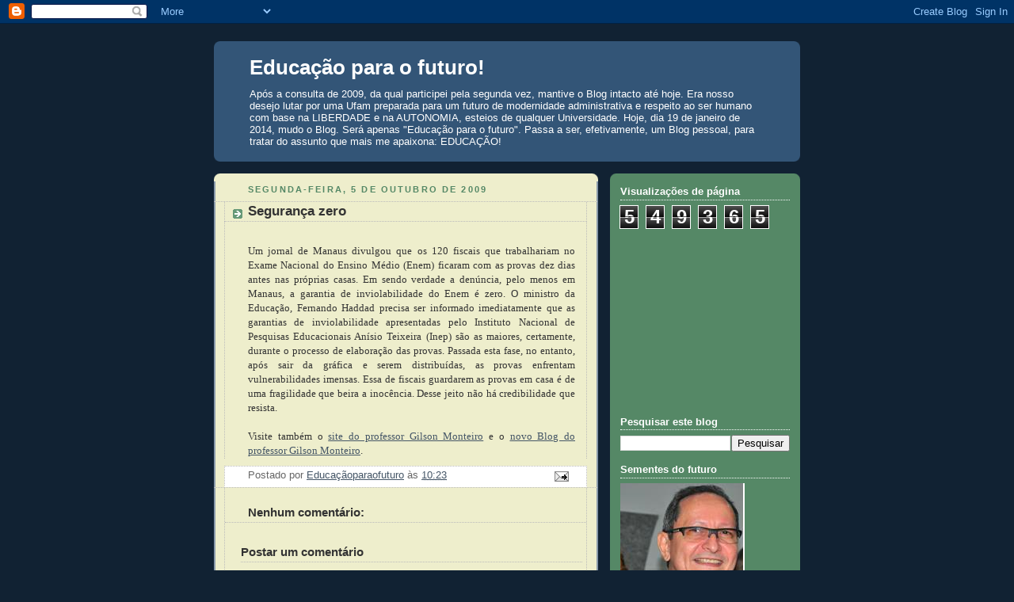

--- FILE ---
content_type: text/html; charset=UTF-8
request_url: https://ufamparaofuturo.blogspot.com/b/stats?style=BLACK_TRANSPARENT&timeRange=ALL_TIME&token=APq4FmCJm79TFA6bQYCSLbr-0_ga7xjtnkLA2V2Tdd_DeuWtlhWpqJLvlI5sjkuOkl-Oq_HX4NQHG2_j8aZMgMaCyHcogwKQ7g
body_size: -30
content:
{"total":549365,"sparklineOptions":{"backgroundColor":{"fillOpacity":0.1,"fill":"#000000"},"series":[{"areaOpacity":0.3,"color":"#202020"}]},"sparklineData":[[0,1],[1,12],[2,20],[3,1],[4,1],[5,1],[6,0],[7,1],[8,2],[9,11],[10,6],[11,7],[12,4],[13,5],[14,3],[15,5],[16,6],[17,100],[18,1],[19,6],[20,11],[21,6],[22,8],[23,4],[24,2],[25,4],[26,9],[27,4],[28,4],[29,0]],"nextTickMs":3600000}

--- FILE ---
content_type: text/html; charset=utf-8
request_url: https://www.google.com/recaptcha/api2/aframe
body_size: 267
content:
<!DOCTYPE HTML><html><head><meta http-equiv="content-type" content="text/html; charset=UTF-8"></head><body><script nonce="77ZwOCQbNWDfrN9Hl2rslg">/** Anti-fraud and anti-abuse applications only. See google.com/recaptcha */ try{var clients={'sodar':'https://pagead2.googlesyndication.com/pagead/sodar?'};window.addEventListener("message",function(a){try{if(a.source===window.parent){var b=JSON.parse(a.data);var c=clients[b['id']];if(c){var d=document.createElement('img');d.src=c+b['params']+'&rc='+(localStorage.getItem("rc::a")?sessionStorage.getItem("rc::b"):"");window.document.body.appendChild(d);sessionStorage.setItem("rc::e",parseInt(sessionStorage.getItem("rc::e")||0)+1);localStorage.setItem("rc::h",'1768966542582');}}}catch(b){}});window.parent.postMessage("_grecaptcha_ready", "*");}catch(b){}</script></body></html>

--- FILE ---
content_type: text/plain
request_url: https://www.google-analytics.com/j/collect?v=1&_v=j102&a=720663637&t=pageview&_s=1&dl=https%3A%2F%2Fufamparaofuturo.blogspot.com%2F2009%2F10%2Fseguranca-zero.html&ul=en-us%40posix&dt=Educa%C3%A7%C3%A3o%20para%20o%20futuro!%3A%20Seguran%C3%A7a%20zero&sr=1280x720&vp=1280x720&_u=IEBAAEABAAAAACAAI~&jid=660115297&gjid=573817695&cid=892961741.1768966530&tid=UA-25285093-2&_gid=890632052.1768966530&_r=1&_slc=1&z=879387063
body_size: -454
content:
2,cG-LPF96042QL